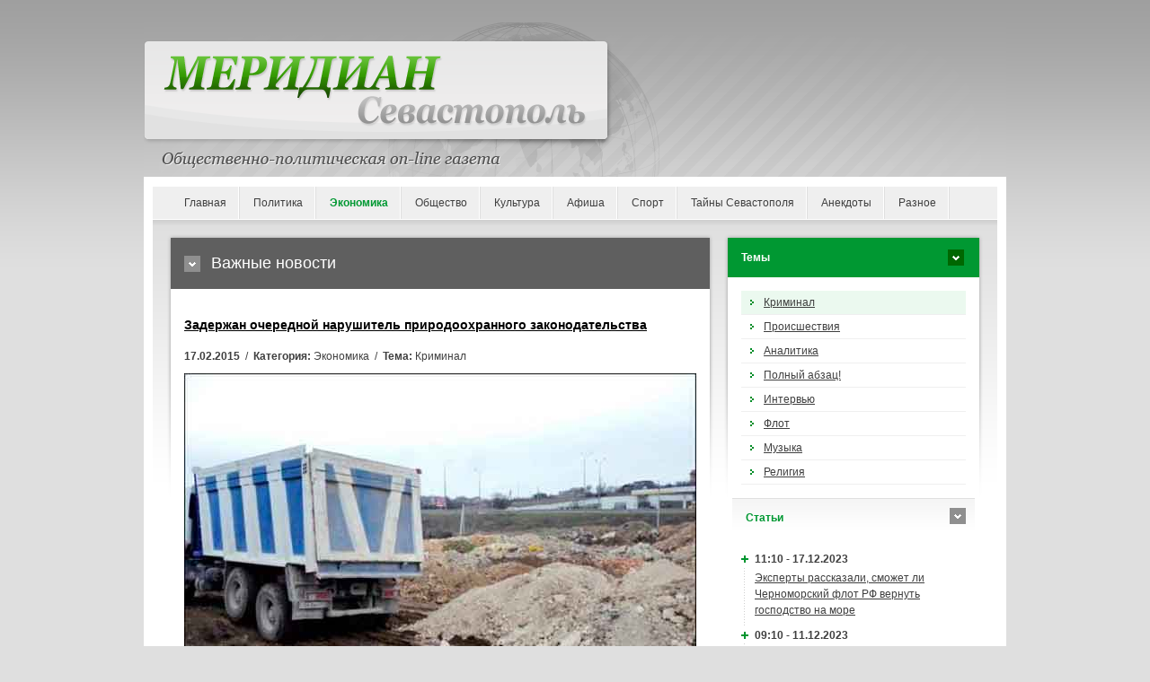

--- FILE ---
content_type: text/html; charset=UTF-8
request_url: https://meridian.in.ua/news/15755.html
body_size: 8263
content:
<!DOCTYPE html PUBLIC "-//W3C//DTD XHTML 1.0 Strict//EN" "http://www.w3.org/TR/xhtml1/DTD/xhtml1-strict.dtd">
<html xmlns="http://www.w3.org/1999/xhtml" xml:lang="en" lang="ru-RU">
<head prefix="og: https://ogp.me/ns#">
    <meta charset="utf-8">
    <meta http-equiv="content-language" content="ru" />
    <title>Задержан очередной нарушитель природоохранного законодательства</title>
    <meta name="robots" content="all,follow" />
    <meta name="description" content="как сообщил начальник главного управления природных ресурсов и экологии а." />
    <meta name="keywords" content="отходов,нарушений требований,природоохранного законодательства,главного управления природных,ресурсов экологии,нарушений требований природоохранного,природных ресурсов,управления природных ресурсов,природных ресурсов экологии,управления природных,главного управления,требований природоохранного,ресурсов,экологии,законодательства,рублей,природоохранного,нарушений,требований,нарушения,предприятие,главного,управления,природных,сброс,требований природоохранного законодательства,составлен,протокол,административном,нарушения составлен,случаю нарушения" />
	<link rel="image_src" href="https://meridian.in.ua/images/uploads/posts/2015-02/1424171945-8a2d2.jpg">	<meta property="og:site_name" content="Меридиан Севастополь" />
	<meta property="og:type" content="article" />
	<meta property="og:url" content="https://meridian.in.ua/news/15755.html" />
	<meta property="og:title" content="Задержан очередной нарушитель природоохранного законодательства" />
	<meta property="og:description" content="как сообщил начальник главного управления природных ресурсов и экологии а." />
	<meta property="og:image" content="https://meridian.in.ua/images/uploads/posts/2015-02/1424171945-8a2d2.jpg" />	<link rel="canonical" href="https://meridian.in.ua/news/15755.html" />
    <link rel="stylesheet" media="screen,projection" type="text/css" href="/assets/liq/css/reset.css?v=v0.18" />
    <link rel="stylesheet" media="screen,projection" type="text/css" href="/assets/liq/css/main.css?v=v0.18" />
    <!-- [if lte IE 6,7] --><link rel="stylesheet" type="text/css" href="/assets/liq/css/main-msie.css?v=v0.18" /><!-- [endif] -->
    <link rel="stylesheet" media="screen,projection" type="text/css" href="/assets/liq/css/style.css?v=v0.18" />
    <link rel="stylesheet" media="print" type="text/css" href="/assets/liq/css/print.css?v=v0.18" />
		<script type="text/javascript" language="JavaScript" src="/assets/js/jquery-3.5.1.min.js?v=v0.18"></script>
		<script type="text/javascript" src="/assets/liq/js/user.js?v=v0.18"></script>
	<!-- <script async="async" src="https://w.uptolike.com/widgets/v1/zp.js?pid=629110" type="text/javascript"></script> -->

<meta name="75e586fd17af581db737eec6a9d7ffd4" content="e2b89b6fc58fa1902eeec1728b2a29fa" />
<meta name='blogocash-verify' content='e80cacfa690f9d0bb767d98662291fde' />
<script type="text/javascript">
  var _gaq = _gaq || [];
  _gaq.push(['_setAccount', 'UA-3940104-28']);
  _gaq.push(['_setDomainName', 'meridian.in.ua']);
  _gaq.push(['_trackPageview']);

  (function() {
    var ga = document.createElement('script'); ga.type = 'text/javascript'; ga.async = true;
    ga.src = ('https:' == document.location.protocol ? 'https://ssl' : 'http://www') + '.google-analytics.com/ga.js';
    var s = document.getElementsByTagName('script')[0]; s.parentNode.insertBefore(ga, s);
  })();
</script></head>
<body>

    <!-- Header -->
    <div id="header">
        
      <!--  <div id="slogan"><h1>sitehtmlname</h1>Еженедельная общественно-политическая газета</div> -->
	  <!-- <img src="/{$template_path}design/logo.gif" width="960" height="176"> -->
    
    </div> <!-- /header -->
    
    <hr class="noscreen" />
<div id="main">   
    <!-- Navigation -->
    <div id="nav" class="box">
    
        <ul>
            <li><a href="https://meridian.in.ua/">Главная</a></li>
			<li><a href="/politic.html">Политика</a></li>
			<li class="active"><a href="/ekonomika.html">Экономика</a></li>
			<li><a href="/obshestvo.html">Общество</a></li>
			<li><a href="/culture.html">Культура</a></li>
			<li><a href="/afisha.html">Афиша</a></li>
			<li><a href="/sport.html">Спорт</a></li>
			<li><a href="/sevastopol.html">Тайны Севастополя</a></li>
			<li><a href="/anekdoty.html">Анекдоты</a></li>
			<li><a href="/raznoe.html">Разное</a></li>
        </ul>
        

    </div> <!-- /nav -->
    
    <hr class="noscreen" />

	<!-- Columns -->
    <div id="cols">
        <div id="cols-in" class="box">

            <!-- Content -->
            <div id="content">

<!--                 <div class="in">
                    <p id="breadcrumbs">You are here: <a href="#">Homepage</a> <span>/</span> <a href="#">Category</a> <span>/</span> <strong>Page</strong></p>
                </div> -->
                
                <h2 class="title-01">Важные новости</h2>

<div class="in">
	<h3><a href="/news/15755.html">Задержан очередной нарушитель природоохранного законодательства</a></h3>
	<p id="topstory-info"><strong>17.02.2015</strong> &nbsp;/&nbsp; <strong>Категория:</strong> Экономика &nbsp;/&nbsp; <strong>Тема:</strong> Криминал</p>
	<img src="/images/uploads/posts/2015-02/1424171945-8a2d2.jpg" class="img-responsive">	<p><img alt="несанкционированная свалка" src="/images/uploads/201502/musor.jpg" style="width: 570px; height: 456px;" />Как сообщил начальник главного управления природных ресурсов и экологии А. Цепкалов, в ходе проведения очередных рейдовых проверок по районам города с целью выявления нарушений требований природоохранного законодательства (мест несанкционированного размещения отходов и лиц, осуществляющих незаконное размещение отходов), специалистами государственной экологической инспекции главного управления природных ресурсов и экологии (&quot;Севприроднадзора&quot;) в районе ТЦ &quot;Домино&quot; (7-й км Балаклавского шоссе) выявлен и пресечён несанкционированный сброс с грузовых машин строительных отходов и отходов грунта, образованных при проведении землеройных работ.</p>

<p>&nbsp;По факту нарушений требований природоохранного законодательства задержаны 4 водителя, осуществившие незаконный сброс отходов. По каждому случаю нарушения составлен протокол об административном правонарушении. В результате этого гражданские лица, допустившие нарушения, оштрафованы на 7000 рублей.</p>

<p>Также в рамках проведенного административного расследования по этим нарушениям установлено юридическое лицо - предприятие ООО &quot;Ай-Юдаг&quot;, которому принадлежал один из грузовиков. Предприятие привлечено к административной ответственности на сумму 100000 рублей.</p><hr>
<!--noindex--><div class="share">
<a onClick="window.open('https://vk.com/share.php?url=https://meridian.in.ua/news/15755.html','sharer','toolbar=0,status=0,width=700,height=400');" href="javascript: void(0)" class="vkontakte"></a>
<a onClick="window.open('https://www.facebook.com/sharer.php?u=https://meridian.in.ua/news/15755.html','sharer','toolbar=0,status=0,width=700,height=400');" href="javascript: void(0)" class="facebook"></a>
<a onClick="window.open('http://www.livejournal.com/update.bml?event=https://meridian.in.ua/news/15755.html&subject=%D0%97%D0%B0%D0%B4%D0%B5%D1%80%D0%B6%D0%B0%D0%BD+%D0%BE%D1%87%D0%B5%D1%80%D0%B5%D0%B4%D0%BD%D0%BE%D0%B9+%D0%BD%D0%B0%D1%80%D1%83%D1%88%D0%B8%D1%82%D0%B5%D0%BB%D1%8C+%D0%BF%D1%80%D0%B8%D1%80%D0%BE%D0%B4%D0%BE%D0%BE%D1%85%D1%80%D0%B0%D0%BD%D0%BD%D0%BE%D0%B3%D0%BE+%D0%B7%D0%B0%D0%BA%D0%BE%D0%BD%D0%BE%D0%B4%D0%B0%D1%82%D0%B5%D0%BB%D1%8C%D1%81%D1%82%D0%B2%D0%B0','sharer','toolbar=0,status=0,width=700,height=400');" href="javascript: void(0)" class="livejournal"></a>
<a onClick="window.open('https://twitter.com/intent/tweet?text=%D0%97%D0%B0%D0%B4%D0%B5%D1%80%D0%B6%D0%B0%D0%BD+%D0%BE%D1%87%D0%B5%D1%80%D0%B5%D0%B4%D0%BD%D0%BE%D0%B9+%D0%BD%D0%B0%D1%80%D1%83%D1%88%D0%B8%D1%82%D0%B5%D0%BB%D1%8C+%D0%BF%D1%80%D0%B8%D1%80%D0%BE%D0%B4%D0%BE%D0%BE%D1%85%D1%80%D0%B0%D0%BD%D0%BD%D0%BE%D0%B3%D0%BE+%D0%B7%D0%B0%D0%BA%D0%BE%D0%BD%D0%BE%D0%B4%D0%B0%D1%82%D0%B5%D0%BB%D1%8C%D1%81%D1%82%D0%B2%D0%B0 https://meridian.in.ua/news/15755.html','sharer','toolbar=0,status=0,width=700,height=400');" href="javascript: void(0)" class="twitter"></a>
<a onClick="window.open('https://connect.mail.ru/share?url=https://meridian.in.ua/news/15755.html','sharer','toolbar=0,status=0,width=700,height=400');" href="javascript: void(0)" class="mail"></a>
<a onClick="window.open('http://ok.ru/dk?st.cmd=addShare&st.s=1&st._surl=https://meridian.in.ua/news/15755.html','sharer','toolbar=0,status=0,width=700,height=400');" href="javascript: void(0)" class="odnoklassniki"></a>
<a onClick="window.open('https://ru.pinterest.com/pin/create/button/?url=https://meridian.in.ua/news/15755.html','sharer','toolbar=0,status=0,width=700,height=400');" href="javascript: void(0)" class="pinterest"></a>
<a onClick="window.open('http://www.liveinternet.ru/journal_post.php?action=https://meridian.in.ua/news/15755.html','sharer','toolbar=0,status=0,width=812,height=585');" href="javascript: void(0)" class="liveinternet"></a>
<a href='javascript:window.print(); void 0;' class="print"></a>
</div><!--/noindex-->

<script type="text/javascript" language="javascript"><!--
	document.write('<img src="/view-cnt.php?id=15755&rnd='+Math.random()+'" border="0" width="1" height="1" style="visibility:hidden">');
//--></script>
	<h4 class="title-05">Похожие новости</h4>
	<div class="in">
		<ul>
			<li><span class="timedate">12.09.2014</span> &bull; <a href="/news/14258.html">В балках выявлены свалки</a>
			<li><span class="timedate">26.08.2014</span> &bull; <a href="/news/14124.html">Строительную компанию в Ласпи оштрафовали на 110 тысяч</a>
			<li><span class="timedate">16.08.2012</span> &bull; <a href="/news/8408.html">За загрязнение бухты судовладелец заплатил полсотни</a>
			<li><span class="timedate">31.05.2011</span> &bull; <a href="/news/6131.html">В Севастополе выработали 116 тысяч тонн опасных отходов, утилизировали меньше трети</a>
		</ul>
	</div>
	<div class="in">
	<!-- footer_article -->	</div>
	<a name="comment"></a>

	<div id="body-comment">

<!-- no comments -->

	</div>
</div>
            </div> <!-- /content -->

            <hr class="noscreen" />

            <!-- Aside -->
            <div id="aside">
                <h4 class="title-03">Темы</h4>

                <div class="in">

                    <ul id="subnav">
                      <li class="active"><a href="/tema/id-1.html">Криминал</a></li>
                      <li><a href="/tema/id-3.html">Происшествия</a></li>
                      <li><a href="/tema/id-6.html">Аналитика</a></li>
                      <li><a href="/tema/id-8.html">Полный абзац!</a></li>
                      <li><a href="/tema/id-5.html">Интервью</a></li>
                      <li><a href="/tema/id-7.html">Флот</a></li>
                      <li><a href="/tema/id-4.html">Музыка</a></li>
                      <li><a href="/tema/id-2.html">Религия</a></li>
                    </ul>

                </div> <!-- /in -->

                <h4 class="title-04">Cтатьи</h4>

                <div class="in">

                    <dl id="news" class="box">
                        <dt>11:10 - 17.12.2023</dt>
                        <dd><a href="/news/69582.html">Эксперты рассказали, сможет ли Черноморский флот РФ вернуть господство на море</a></dd>
                        <dt>09:10 - 11.12.2023</dt>
                        <dd><a href="/news/69577.html">В Севастополе пытаются создать новый российский беспилотник</a></dd>
                        <dt>09:14 - 01.12.2023</dt>
                        <dd><a href="/news/69575.html">Крымчане остаются без мобильной связи и спутниковой навигации: кто глушит эти сигналы на полуострове</a></dd>
                        <dt>09:54 - 27.10.2023</dt>
                        <dd><a href="/news/69571.html">Военный призыв в Крыму. Можно ли крымчанам избежать службы в российской армии?</a></dd>
                        <dt>09:06 - 13.10.2023</dt>
                        <dd><a href="/news/69561.html" style="color:#FF0000; font-weight: bold;">Недвижимость под ударом: в Крыму снижается стоимость жилья и его аренды</a></dd>
                        <dt>18:30 - 10.10.2023</dt>
                        <dd><a href="/news/69558.html">«Такого не было даже при Сталине». В Крыму преследуют за украинские песни</a></dd>
                        <dt>10:09 - 16.09.2023</dt>
                        <dd><a href="/news/69554.html">«Страшилки» и реальность. Кого в Крыму ждет наказание за коллаборационизм?</a></dd>
                        <dt>18:42 - 21.08.2023</dt>
                        <dd><a href="/news/69550.html" style="color:#FF0000; font-weight: bold;">Усилить флот. Какие корабли Россия может перебросить в Черное море</a></dd>
                        <dt>19:31 - 11.08.2023</dt>
                        <dd><a href="/news/69545.html">Сельское хозяйство Крыма при России: без свиноводства, без молокозаводов и без будущего</a></dd>
                        <dt>19:45 - 10.08.2023</dt>
                        <dd><a href="/news/69546.html">Авторитет Черноморского флота под вопросом – политики о роли оперативного объединения в войне</a></dd>
                        <dt>10:08 - 10.08.2023</dt>
                        <dd><a href="/news/69544.html">Чудеса экономики по-российски: виноделие в Севастополе стало убыточным</a></dd>
                        <dt>09:42 - 28.07.2023</dt>
                        <dd><a href="/news/69540.html">Камуфляж кораблей Черноморского флота России: попытка спасти их от украинских дронов?</a></dd>
                        <dt>09:34 - 27.07.2023</dt>
                        <dd><a href="/news/69539.html">Вертолетная угроза исходит из Крыма, свидетельствуют спутниковые снимки</a></dd>
                        <dt>19:20 - 13.07.2023</dt>
                        <dd><a href="/news/69533.html">Крымская «буханка» с электрическим мотором</a></dd>
                        <dt>12:45 - 04.07.2023</dt>
                        <dd><a href="/news/69529.html">Избирательное правосудие в Крыму: чиновникам – условные сроки, проукраинским гражданам – реальные</a></dd>
                        <dt>17:27 - 28.05.2023</dt>
                        <dd><a href="/news/69510.html" style="color:#FF0000; font-weight: bold;">Деколонизация топонимии. Эксперты рассказали, каким названиям не место на карте Крыма</a></dd>
                        <dt>14:51 - 19.05.2023</dt>
                        <dd><a href="/news/69500.html">Окопы на пляжах и «замки из песка» курортных проектов в Крыму</a></dd>
                        <dt>10:32 - 11.05.2023</dt>
                        <dd><a href="/news/69499.html">Война и спорт – понятия несовместимые: в Севастополе остановилось строительство спорткомплекса и ледового дворца</a></dd>
                        <dt>20:15 - 03.05.2023</dt>
                        <dd><a href="/news/69496.html" style="color:#FF0000; font-weight: bold;">Цель №1: чем Украина может ударить по Керченскому мосту</a></dd>
                        <dt>21:45 - 02.05.2023</dt>
                        <dd><a href="/news/69495.html">Мусорная канитель: за девять лет в Севастополе так и не начали строить мусороперерабатывающий завод</a></dd>
                        <dt>11:07 - 22.04.2023</dt>
                        <dd><a href="/news/69489.html">Не суждено построить: обещанные Севастополю мегапроекты практически заморожены</a></dd>
                        <dt>16:59 - 01.04.2023</dt>
                        <dd><a href="/news/69476.html">«Z-безумие и ура-патриотизм» – активисты о ситуации в крымских школах</a></dd>
                        <dt>10:10 - 30.03.2023</dt>
                        <dd><a href="/news/69475.html">«Как будто мы люди второго сорта». Почему крымчан не всегда пускают в Грузию</a></dd>
                        <dt>09:53 - 22.03.2023</dt>
                        <dd><a href="/news/69470.html">Военные заводы – на продажу. Какие предприятия в Феодосии пускают с молотка</a></dd>
                        <dt>19:47 - 14.03.2023</dt>
                        <dd><a href="/news/69467.html">Миллиарды на долгоиграющие проекты: что российские власти хотят построить в Севастополе</a></dd>
                        <dt>10:19 - 11.03.2023</dt>
                        <dd><a href="/news/69464.html" style="color:#FF0000; font-weight: bold;">Пять стадий неправды. Как Путин рассказывал о российском захвате Крыма</a></dd>
                        <dt>10:27 - 03.03.2023</dt>
                        <dd><a href="/news/69458.html">«При очередном сильном землетрясении Ялта сложится как карточный домик» – эксперты о сейсмоустойчивости крымских новостроек</a></dd>
                        <dt>18:02 - 22.02.2023</dt>
                        <dd><a href="/news/69450.html">Как Севастополь остался без новых пассажирских катеров из-за «геополитической ситуации»</a></dd>
                        <dt>11:48 - 22.02.2023</dt>
                        <dd><a href="/news/69449.html">Письма крымчан: Чего добился Путин в Крыму?</a></dd>
                        <dt>11:04 - 17.02.2023</dt>
                        <dd><a href="/news/69442.html">Крым, война и «культурно-историческая» экспансия Кремля на Украину</a></dd>
                    </dl>

                    <p class="nomb t-right"><a href="/lastnews/articles" class="more">Другие статьи</a></p>

                </div> <!-- /in -->

				<div class="in">
<!-- right_side_articles -->				</div>
            </div> <!-- /aside -->            
        </div> <!-- /cols-in -->
    </div> <!-- /cols -->



    <hr class="noscreen" />
    
    <!-- Footer -->
    <div id="footer" class="box">
    
        <p class="f-right">
            <a href="#" id="ico-print">Print</a>
            <a href="#" id="ico-sitemap">Sitemap</a>
        </p>
        
        <p class="f-left">Copyright &copy; 2005-2022 <a href="https://meridian.in.ua/">Меридиан Севастополь</a></br>E-mail: <script type="text/javascript">eval(unescape('%64%6f%63%75%6d%65%6e%74%2e%77%72%69%74%65%28%27%3c%61%20%68%72%65%66%3d%22%6d%61%69%6c%74%6f%3a%73%65%76%6d%65%72%69%64%69%61%6e%40%67%6d%61%69%6c%2e%63%6f%6d%22%20%3e%73%65%76%6d%65%72%69%64%69%61%6e%40%67%6d%61%69%6c%2e%63%6f%6d%3c%2f%61%3e%27%29%3b'))</script>		
		</p>

    </div> <!-- /box -->

</div> <!-- /main -->

<p id="copy">
<!--noindex-->
<!--bigmir)net TOP 100-->
<script type="text/javascript" language="javascript">
bmN=navigator,bmD=document,bmD.cookie='b=b',i=0,bs=[],bm={v:122723,s:122723,t:4,c:bmD.cookie?1:0,n:Math.round((Math.random()* 1000000)),w:0};
for(var f=self;f!=f.parent;f=f.parent)bm.w++;
try{if(bmN.plugins&&bmN.mimeTypes.length&&(x=bmN.plugins['Shockwave Flash']))bm.m=parseInt(x.description.replace(/([a-zA-Z]|\s)+/,''));
else for(var f=3;f<20;f++)if(eval('new ActiveXObject("ShockwaveFlash.ShockwaveFlash.'+f+'")'))bm.m=f}catch(e){;}
try{bm.y=bmN.javaEnabled()?1:0}catch(e){;}
try{bmS=screen;bm.v^=bm.d=bmS.colorDepth||bmS.pixelDepth;bm.v^=bm.r=bmS.width}catch(e){;}
r=bmD.referrer.replace(/^w+:\/\//,'');if(r&&r.split('/')[0]!=window.location.host){bm.f=escape(r).slice(0,400);bm.v^=r.length}
bm.v^=window.location.href.length;for(var x in bm) if(/^[vstcnwmydrf]$/.test(x)) bs[i++]=x+bm[x];
bmD.write('<a href="http://www.bigmir.net/" target="_blank" onClick="img=new Image();img.src="//www.bigmir.net/?cl=122723";"><img src="//c.bigmir.net/?'+bs.join('&')+'"  width="88" height="31" border="0" alt="bigmir)net TOP 100" title="bigmir)net TOP 100"></a>');
</script>
<noscript>
<a href="http://www.bigmir.net/" target="_blank"><img src="//c.bigmir.net/?v122723&s122723&t4" width="88" height="31" alt="bigmir)net TOP 100" title="bigmir)net TOP 100" border="0" /></a>
</noscript>

<!-- I.UA counter --><a href="http://www.i.ua/" target="_blank" onclick="this.href='http://i.ua/r.php?20350';" title="Rated by I.UA" rel="nofollow">
<script type="text/javascript" language="javascript"><!--
iS='<img src="http://r.i.ua/s?u20350&p122&n'+Math.random();
iD=document;iD.cookie="iua=1";if(iD.cookie)iS+='&c1';
iS+='&d'+(screen.colorDepth?screen.colorDepth:screen.pixelDepth)
+"&w"+screen.width+'&h'+screen.height;
iT=iD.referrer.slice(7);iH=window.location.href.slice(7);
((iI=iT.indexOf('/'))!=-1)?(iT=iT.substring(0,iI)):(iI=iT.length);
if(iT!=iH.substring(0,iI))iS+='&f'+escape(iD.referrer.slice(7));
iS+='&r'+escape(iH);
iD.write(iS+'" border="0" width="88" height="31" />');
//--></script></a><!-- End of I.UA counter -->
<!--LiveInternet counter--><a href="//www.liveinternet.ru/click"
target="_blank"><img id="licnt2F26" width="31" height="31" style="border:0" 
title="LiveInternet"
src="[data-uri]"
alt=""/></a><script>(function(d,s){d.getElementById("licnt2F26").src=
"//counter.yadro.ru/hit?t44.1;r"+escape(d.referrer)+
((typeof(s)=="undefined")?"":";s"+s.width+"*"+s.height+"*"+
(s.colorDepth?s.colorDepth:s.pixelDepth))+";u"+escape(d.URL)+
";h"+escape(d.title.substring(0,150))+";"+Math.random()})
(document,screen)</script><!--/LiveInternet-->
<!-- Yandex.Metrika counter --> <script type="text/javascript" > (function(m,e,t,r,i,k,a){m[i]=m[i]||function(){(m[i].a=m[i].a||[]).push(arguments)}; m[i].l=1*new Date();k=e.createElement(t),a=e.getElementsByTagName(t)[0],k.async=1,k.src=r,a.parentNode.insertBefore(k,a)}) (window, document, "script", "https://cdn.jsdelivr.net/npm/yandex-metrica-watch/tag.js", "ym"); ym(71133712, "init", { clickmap:true, trackLinks:true, accurateTrackBounce:true }); </script> <noscript><div><img src="https://mc.yandex.ru/watch/71133712" style="position:absolute; left:-9999px;" alt="" /></div></noscript> <!-- /Yandex.Metrika counter -->
<a href="https://www.yandex.ru/cy?base=0&host=meridian.in.ua" rel="nofollow"><img src="https://www.yandex.ru/cycounter?meridian.in.ua" width="88" height="31" border="0" align="right"></a>
<!--/noindex--></p>
<script defer src="https://static.cloudflareinsights.com/beacon.min.js/vcd15cbe7772f49c399c6a5babf22c1241717689176015" integrity="sha512-ZpsOmlRQV6y907TI0dKBHq9Md29nnaEIPlkf84rnaERnq6zvWvPUqr2ft8M1aS28oN72PdrCzSjY4U6VaAw1EQ==" data-cf-beacon='{"version":"2024.11.0","token":"5fe6ea4e13e3416a8e4d0d9e8113b7b6","r":1,"server_timing":{"name":{"cfCacheStatus":true,"cfEdge":true,"cfExtPri":true,"cfL4":true,"cfOrigin":true,"cfSpeedBrain":true},"location_startswith":null}}' crossorigin="anonymous"></script>
</body>
</html>